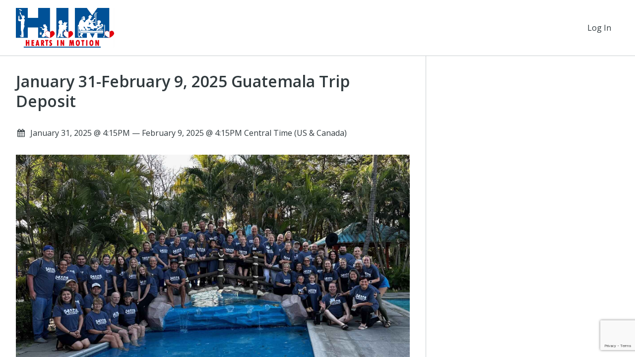

--- FILE ---
content_type: text/html; charset=utf-8
request_url: https://www.google.com/recaptcha/api2/anchor?ar=1&k=6LcF53kpAAAAAAg7LEccxmQ9IZ27NoW4R1FacMOr&co=aHR0cHM6Ly9oZWFydHNpbm1vdGlvbi5uZXR3b3JrZm9yZ29vZC5jb206NDQz&hl=en&v=N67nZn4AqZkNcbeMu4prBgzg&size=invisible&anchor-ms=20000&execute-ms=30000&cb=wa5igf8swcmk
body_size: 48798
content:
<!DOCTYPE HTML><html dir="ltr" lang="en"><head><meta http-equiv="Content-Type" content="text/html; charset=UTF-8">
<meta http-equiv="X-UA-Compatible" content="IE=edge">
<title>reCAPTCHA</title>
<style type="text/css">
/* cyrillic-ext */
@font-face {
  font-family: 'Roboto';
  font-style: normal;
  font-weight: 400;
  font-stretch: 100%;
  src: url(//fonts.gstatic.com/s/roboto/v48/KFO7CnqEu92Fr1ME7kSn66aGLdTylUAMa3GUBHMdazTgWw.woff2) format('woff2');
  unicode-range: U+0460-052F, U+1C80-1C8A, U+20B4, U+2DE0-2DFF, U+A640-A69F, U+FE2E-FE2F;
}
/* cyrillic */
@font-face {
  font-family: 'Roboto';
  font-style: normal;
  font-weight: 400;
  font-stretch: 100%;
  src: url(//fonts.gstatic.com/s/roboto/v48/KFO7CnqEu92Fr1ME7kSn66aGLdTylUAMa3iUBHMdazTgWw.woff2) format('woff2');
  unicode-range: U+0301, U+0400-045F, U+0490-0491, U+04B0-04B1, U+2116;
}
/* greek-ext */
@font-face {
  font-family: 'Roboto';
  font-style: normal;
  font-weight: 400;
  font-stretch: 100%;
  src: url(//fonts.gstatic.com/s/roboto/v48/KFO7CnqEu92Fr1ME7kSn66aGLdTylUAMa3CUBHMdazTgWw.woff2) format('woff2');
  unicode-range: U+1F00-1FFF;
}
/* greek */
@font-face {
  font-family: 'Roboto';
  font-style: normal;
  font-weight: 400;
  font-stretch: 100%;
  src: url(//fonts.gstatic.com/s/roboto/v48/KFO7CnqEu92Fr1ME7kSn66aGLdTylUAMa3-UBHMdazTgWw.woff2) format('woff2');
  unicode-range: U+0370-0377, U+037A-037F, U+0384-038A, U+038C, U+038E-03A1, U+03A3-03FF;
}
/* math */
@font-face {
  font-family: 'Roboto';
  font-style: normal;
  font-weight: 400;
  font-stretch: 100%;
  src: url(//fonts.gstatic.com/s/roboto/v48/KFO7CnqEu92Fr1ME7kSn66aGLdTylUAMawCUBHMdazTgWw.woff2) format('woff2');
  unicode-range: U+0302-0303, U+0305, U+0307-0308, U+0310, U+0312, U+0315, U+031A, U+0326-0327, U+032C, U+032F-0330, U+0332-0333, U+0338, U+033A, U+0346, U+034D, U+0391-03A1, U+03A3-03A9, U+03B1-03C9, U+03D1, U+03D5-03D6, U+03F0-03F1, U+03F4-03F5, U+2016-2017, U+2034-2038, U+203C, U+2040, U+2043, U+2047, U+2050, U+2057, U+205F, U+2070-2071, U+2074-208E, U+2090-209C, U+20D0-20DC, U+20E1, U+20E5-20EF, U+2100-2112, U+2114-2115, U+2117-2121, U+2123-214F, U+2190, U+2192, U+2194-21AE, U+21B0-21E5, U+21F1-21F2, U+21F4-2211, U+2213-2214, U+2216-22FF, U+2308-230B, U+2310, U+2319, U+231C-2321, U+2336-237A, U+237C, U+2395, U+239B-23B7, U+23D0, U+23DC-23E1, U+2474-2475, U+25AF, U+25B3, U+25B7, U+25BD, U+25C1, U+25CA, U+25CC, U+25FB, U+266D-266F, U+27C0-27FF, U+2900-2AFF, U+2B0E-2B11, U+2B30-2B4C, U+2BFE, U+3030, U+FF5B, U+FF5D, U+1D400-1D7FF, U+1EE00-1EEFF;
}
/* symbols */
@font-face {
  font-family: 'Roboto';
  font-style: normal;
  font-weight: 400;
  font-stretch: 100%;
  src: url(//fonts.gstatic.com/s/roboto/v48/KFO7CnqEu92Fr1ME7kSn66aGLdTylUAMaxKUBHMdazTgWw.woff2) format('woff2');
  unicode-range: U+0001-000C, U+000E-001F, U+007F-009F, U+20DD-20E0, U+20E2-20E4, U+2150-218F, U+2190, U+2192, U+2194-2199, U+21AF, U+21E6-21F0, U+21F3, U+2218-2219, U+2299, U+22C4-22C6, U+2300-243F, U+2440-244A, U+2460-24FF, U+25A0-27BF, U+2800-28FF, U+2921-2922, U+2981, U+29BF, U+29EB, U+2B00-2BFF, U+4DC0-4DFF, U+FFF9-FFFB, U+10140-1018E, U+10190-1019C, U+101A0, U+101D0-101FD, U+102E0-102FB, U+10E60-10E7E, U+1D2C0-1D2D3, U+1D2E0-1D37F, U+1F000-1F0FF, U+1F100-1F1AD, U+1F1E6-1F1FF, U+1F30D-1F30F, U+1F315, U+1F31C, U+1F31E, U+1F320-1F32C, U+1F336, U+1F378, U+1F37D, U+1F382, U+1F393-1F39F, U+1F3A7-1F3A8, U+1F3AC-1F3AF, U+1F3C2, U+1F3C4-1F3C6, U+1F3CA-1F3CE, U+1F3D4-1F3E0, U+1F3ED, U+1F3F1-1F3F3, U+1F3F5-1F3F7, U+1F408, U+1F415, U+1F41F, U+1F426, U+1F43F, U+1F441-1F442, U+1F444, U+1F446-1F449, U+1F44C-1F44E, U+1F453, U+1F46A, U+1F47D, U+1F4A3, U+1F4B0, U+1F4B3, U+1F4B9, U+1F4BB, U+1F4BF, U+1F4C8-1F4CB, U+1F4D6, U+1F4DA, U+1F4DF, U+1F4E3-1F4E6, U+1F4EA-1F4ED, U+1F4F7, U+1F4F9-1F4FB, U+1F4FD-1F4FE, U+1F503, U+1F507-1F50B, U+1F50D, U+1F512-1F513, U+1F53E-1F54A, U+1F54F-1F5FA, U+1F610, U+1F650-1F67F, U+1F687, U+1F68D, U+1F691, U+1F694, U+1F698, U+1F6AD, U+1F6B2, U+1F6B9-1F6BA, U+1F6BC, U+1F6C6-1F6CF, U+1F6D3-1F6D7, U+1F6E0-1F6EA, U+1F6F0-1F6F3, U+1F6F7-1F6FC, U+1F700-1F7FF, U+1F800-1F80B, U+1F810-1F847, U+1F850-1F859, U+1F860-1F887, U+1F890-1F8AD, U+1F8B0-1F8BB, U+1F8C0-1F8C1, U+1F900-1F90B, U+1F93B, U+1F946, U+1F984, U+1F996, U+1F9E9, U+1FA00-1FA6F, U+1FA70-1FA7C, U+1FA80-1FA89, U+1FA8F-1FAC6, U+1FACE-1FADC, U+1FADF-1FAE9, U+1FAF0-1FAF8, U+1FB00-1FBFF;
}
/* vietnamese */
@font-face {
  font-family: 'Roboto';
  font-style: normal;
  font-weight: 400;
  font-stretch: 100%;
  src: url(//fonts.gstatic.com/s/roboto/v48/KFO7CnqEu92Fr1ME7kSn66aGLdTylUAMa3OUBHMdazTgWw.woff2) format('woff2');
  unicode-range: U+0102-0103, U+0110-0111, U+0128-0129, U+0168-0169, U+01A0-01A1, U+01AF-01B0, U+0300-0301, U+0303-0304, U+0308-0309, U+0323, U+0329, U+1EA0-1EF9, U+20AB;
}
/* latin-ext */
@font-face {
  font-family: 'Roboto';
  font-style: normal;
  font-weight: 400;
  font-stretch: 100%;
  src: url(//fonts.gstatic.com/s/roboto/v48/KFO7CnqEu92Fr1ME7kSn66aGLdTylUAMa3KUBHMdazTgWw.woff2) format('woff2');
  unicode-range: U+0100-02BA, U+02BD-02C5, U+02C7-02CC, U+02CE-02D7, U+02DD-02FF, U+0304, U+0308, U+0329, U+1D00-1DBF, U+1E00-1E9F, U+1EF2-1EFF, U+2020, U+20A0-20AB, U+20AD-20C0, U+2113, U+2C60-2C7F, U+A720-A7FF;
}
/* latin */
@font-face {
  font-family: 'Roboto';
  font-style: normal;
  font-weight: 400;
  font-stretch: 100%;
  src: url(//fonts.gstatic.com/s/roboto/v48/KFO7CnqEu92Fr1ME7kSn66aGLdTylUAMa3yUBHMdazQ.woff2) format('woff2');
  unicode-range: U+0000-00FF, U+0131, U+0152-0153, U+02BB-02BC, U+02C6, U+02DA, U+02DC, U+0304, U+0308, U+0329, U+2000-206F, U+20AC, U+2122, U+2191, U+2193, U+2212, U+2215, U+FEFF, U+FFFD;
}
/* cyrillic-ext */
@font-face {
  font-family: 'Roboto';
  font-style: normal;
  font-weight: 500;
  font-stretch: 100%;
  src: url(//fonts.gstatic.com/s/roboto/v48/KFO7CnqEu92Fr1ME7kSn66aGLdTylUAMa3GUBHMdazTgWw.woff2) format('woff2');
  unicode-range: U+0460-052F, U+1C80-1C8A, U+20B4, U+2DE0-2DFF, U+A640-A69F, U+FE2E-FE2F;
}
/* cyrillic */
@font-face {
  font-family: 'Roboto';
  font-style: normal;
  font-weight: 500;
  font-stretch: 100%;
  src: url(//fonts.gstatic.com/s/roboto/v48/KFO7CnqEu92Fr1ME7kSn66aGLdTylUAMa3iUBHMdazTgWw.woff2) format('woff2');
  unicode-range: U+0301, U+0400-045F, U+0490-0491, U+04B0-04B1, U+2116;
}
/* greek-ext */
@font-face {
  font-family: 'Roboto';
  font-style: normal;
  font-weight: 500;
  font-stretch: 100%;
  src: url(//fonts.gstatic.com/s/roboto/v48/KFO7CnqEu92Fr1ME7kSn66aGLdTylUAMa3CUBHMdazTgWw.woff2) format('woff2');
  unicode-range: U+1F00-1FFF;
}
/* greek */
@font-face {
  font-family: 'Roboto';
  font-style: normal;
  font-weight: 500;
  font-stretch: 100%;
  src: url(//fonts.gstatic.com/s/roboto/v48/KFO7CnqEu92Fr1ME7kSn66aGLdTylUAMa3-UBHMdazTgWw.woff2) format('woff2');
  unicode-range: U+0370-0377, U+037A-037F, U+0384-038A, U+038C, U+038E-03A1, U+03A3-03FF;
}
/* math */
@font-face {
  font-family: 'Roboto';
  font-style: normal;
  font-weight: 500;
  font-stretch: 100%;
  src: url(//fonts.gstatic.com/s/roboto/v48/KFO7CnqEu92Fr1ME7kSn66aGLdTylUAMawCUBHMdazTgWw.woff2) format('woff2');
  unicode-range: U+0302-0303, U+0305, U+0307-0308, U+0310, U+0312, U+0315, U+031A, U+0326-0327, U+032C, U+032F-0330, U+0332-0333, U+0338, U+033A, U+0346, U+034D, U+0391-03A1, U+03A3-03A9, U+03B1-03C9, U+03D1, U+03D5-03D6, U+03F0-03F1, U+03F4-03F5, U+2016-2017, U+2034-2038, U+203C, U+2040, U+2043, U+2047, U+2050, U+2057, U+205F, U+2070-2071, U+2074-208E, U+2090-209C, U+20D0-20DC, U+20E1, U+20E5-20EF, U+2100-2112, U+2114-2115, U+2117-2121, U+2123-214F, U+2190, U+2192, U+2194-21AE, U+21B0-21E5, U+21F1-21F2, U+21F4-2211, U+2213-2214, U+2216-22FF, U+2308-230B, U+2310, U+2319, U+231C-2321, U+2336-237A, U+237C, U+2395, U+239B-23B7, U+23D0, U+23DC-23E1, U+2474-2475, U+25AF, U+25B3, U+25B7, U+25BD, U+25C1, U+25CA, U+25CC, U+25FB, U+266D-266F, U+27C0-27FF, U+2900-2AFF, U+2B0E-2B11, U+2B30-2B4C, U+2BFE, U+3030, U+FF5B, U+FF5D, U+1D400-1D7FF, U+1EE00-1EEFF;
}
/* symbols */
@font-face {
  font-family: 'Roboto';
  font-style: normal;
  font-weight: 500;
  font-stretch: 100%;
  src: url(//fonts.gstatic.com/s/roboto/v48/KFO7CnqEu92Fr1ME7kSn66aGLdTylUAMaxKUBHMdazTgWw.woff2) format('woff2');
  unicode-range: U+0001-000C, U+000E-001F, U+007F-009F, U+20DD-20E0, U+20E2-20E4, U+2150-218F, U+2190, U+2192, U+2194-2199, U+21AF, U+21E6-21F0, U+21F3, U+2218-2219, U+2299, U+22C4-22C6, U+2300-243F, U+2440-244A, U+2460-24FF, U+25A0-27BF, U+2800-28FF, U+2921-2922, U+2981, U+29BF, U+29EB, U+2B00-2BFF, U+4DC0-4DFF, U+FFF9-FFFB, U+10140-1018E, U+10190-1019C, U+101A0, U+101D0-101FD, U+102E0-102FB, U+10E60-10E7E, U+1D2C0-1D2D3, U+1D2E0-1D37F, U+1F000-1F0FF, U+1F100-1F1AD, U+1F1E6-1F1FF, U+1F30D-1F30F, U+1F315, U+1F31C, U+1F31E, U+1F320-1F32C, U+1F336, U+1F378, U+1F37D, U+1F382, U+1F393-1F39F, U+1F3A7-1F3A8, U+1F3AC-1F3AF, U+1F3C2, U+1F3C4-1F3C6, U+1F3CA-1F3CE, U+1F3D4-1F3E0, U+1F3ED, U+1F3F1-1F3F3, U+1F3F5-1F3F7, U+1F408, U+1F415, U+1F41F, U+1F426, U+1F43F, U+1F441-1F442, U+1F444, U+1F446-1F449, U+1F44C-1F44E, U+1F453, U+1F46A, U+1F47D, U+1F4A3, U+1F4B0, U+1F4B3, U+1F4B9, U+1F4BB, U+1F4BF, U+1F4C8-1F4CB, U+1F4D6, U+1F4DA, U+1F4DF, U+1F4E3-1F4E6, U+1F4EA-1F4ED, U+1F4F7, U+1F4F9-1F4FB, U+1F4FD-1F4FE, U+1F503, U+1F507-1F50B, U+1F50D, U+1F512-1F513, U+1F53E-1F54A, U+1F54F-1F5FA, U+1F610, U+1F650-1F67F, U+1F687, U+1F68D, U+1F691, U+1F694, U+1F698, U+1F6AD, U+1F6B2, U+1F6B9-1F6BA, U+1F6BC, U+1F6C6-1F6CF, U+1F6D3-1F6D7, U+1F6E0-1F6EA, U+1F6F0-1F6F3, U+1F6F7-1F6FC, U+1F700-1F7FF, U+1F800-1F80B, U+1F810-1F847, U+1F850-1F859, U+1F860-1F887, U+1F890-1F8AD, U+1F8B0-1F8BB, U+1F8C0-1F8C1, U+1F900-1F90B, U+1F93B, U+1F946, U+1F984, U+1F996, U+1F9E9, U+1FA00-1FA6F, U+1FA70-1FA7C, U+1FA80-1FA89, U+1FA8F-1FAC6, U+1FACE-1FADC, U+1FADF-1FAE9, U+1FAF0-1FAF8, U+1FB00-1FBFF;
}
/* vietnamese */
@font-face {
  font-family: 'Roboto';
  font-style: normal;
  font-weight: 500;
  font-stretch: 100%;
  src: url(//fonts.gstatic.com/s/roboto/v48/KFO7CnqEu92Fr1ME7kSn66aGLdTylUAMa3OUBHMdazTgWw.woff2) format('woff2');
  unicode-range: U+0102-0103, U+0110-0111, U+0128-0129, U+0168-0169, U+01A0-01A1, U+01AF-01B0, U+0300-0301, U+0303-0304, U+0308-0309, U+0323, U+0329, U+1EA0-1EF9, U+20AB;
}
/* latin-ext */
@font-face {
  font-family: 'Roboto';
  font-style: normal;
  font-weight: 500;
  font-stretch: 100%;
  src: url(//fonts.gstatic.com/s/roboto/v48/KFO7CnqEu92Fr1ME7kSn66aGLdTylUAMa3KUBHMdazTgWw.woff2) format('woff2');
  unicode-range: U+0100-02BA, U+02BD-02C5, U+02C7-02CC, U+02CE-02D7, U+02DD-02FF, U+0304, U+0308, U+0329, U+1D00-1DBF, U+1E00-1E9F, U+1EF2-1EFF, U+2020, U+20A0-20AB, U+20AD-20C0, U+2113, U+2C60-2C7F, U+A720-A7FF;
}
/* latin */
@font-face {
  font-family: 'Roboto';
  font-style: normal;
  font-weight: 500;
  font-stretch: 100%;
  src: url(//fonts.gstatic.com/s/roboto/v48/KFO7CnqEu92Fr1ME7kSn66aGLdTylUAMa3yUBHMdazQ.woff2) format('woff2');
  unicode-range: U+0000-00FF, U+0131, U+0152-0153, U+02BB-02BC, U+02C6, U+02DA, U+02DC, U+0304, U+0308, U+0329, U+2000-206F, U+20AC, U+2122, U+2191, U+2193, U+2212, U+2215, U+FEFF, U+FFFD;
}
/* cyrillic-ext */
@font-face {
  font-family: 'Roboto';
  font-style: normal;
  font-weight: 900;
  font-stretch: 100%;
  src: url(//fonts.gstatic.com/s/roboto/v48/KFO7CnqEu92Fr1ME7kSn66aGLdTylUAMa3GUBHMdazTgWw.woff2) format('woff2');
  unicode-range: U+0460-052F, U+1C80-1C8A, U+20B4, U+2DE0-2DFF, U+A640-A69F, U+FE2E-FE2F;
}
/* cyrillic */
@font-face {
  font-family: 'Roboto';
  font-style: normal;
  font-weight: 900;
  font-stretch: 100%;
  src: url(//fonts.gstatic.com/s/roboto/v48/KFO7CnqEu92Fr1ME7kSn66aGLdTylUAMa3iUBHMdazTgWw.woff2) format('woff2');
  unicode-range: U+0301, U+0400-045F, U+0490-0491, U+04B0-04B1, U+2116;
}
/* greek-ext */
@font-face {
  font-family: 'Roboto';
  font-style: normal;
  font-weight: 900;
  font-stretch: 100%;
  src: url(//fonts.gstatic.com/s/roboto/v48/KFO7CnqEu92Fr1ME7kSn66aGLdTylUAMa3CUBHMdazTgWw.woff2) format('woff2');
  unicode-range: U+1F00-1FFF;
}
/* greek */
@font-face {
  font-family: 'Roboto';
  font-style: normal;
  font-weight: 900;
  font-stretch: 100%;
  src: url(//fonts.gstatic.com/s/roboto/v48/KFO7CnqEu92Fr1ME7kSn66aGLdTylUAMa3-UBHMdazTgWw.woff2) format('woff2');
  unicode-range: U+0370-0377, U+037A-037F, U+0384-038A, U+038C, U+038E-03A1, U+03A3-03FF;
}
/* math */
@font-face {
  font-family: 'Roboto';
  font-style: normal;
  font-weight: 900;
  font-stretch: 100%;
  src: url(//fonts.gstatic.com/s/roboto/v48/KFO7CnqEu92Fr1ME7kSn66aGLdTylUAMawCUBHMdazTgWw.woff2) format('woff2');
  unicode-range: U+0302-0303, U+0305, U+0307-0308, U+0310, U+0312, U+0315, U+031A, U+0326-0327, U+032C, U+032F-0330, U+0332-0333, U+0338, U+033A, U+0346, U+034D, U+0391-03A1, U+03A3-03A9, U+03B1-03C9, U+03D1, U+03D5-03D6, U+03F0-03F1, U+03F4-03F5, U+2016-2017, U+2034-2038, U+203C, U+2040, U+2043, U+2047, U+2050, U+2057, U+205F, U+2070-2071, U+2074-208E, U+2090-209C, U+20D0-20DC, U+20E1, U+20E5-20EF, U+2100-2112, U+2114-2115, U+2117-2121, U+2123-214F, U+2190, U+2192, U+2194-21AE, U+21B0-21E5, U+21F1-21F2, U+21F4-2211, U+2213-2214, U+2216-22FF, U+2308-230B, U+2310, U+2319, U+231C-2321, U+2336-237A, U+237C, U+2395, U+239B-23B7, U+23D0, U+23DC-23E1, U+2474-2475, U+25AF, U+25B3, U+25B7, U+25BD, U+25C1, U+25CA, U+25CC, U+25FB, U+266D-266F, U+27C0-27FF, U+2900-2AFF, U+2B0E-2B11, U+2B30-2B4C, U+2BFE, U+3030, U+FF5B, U+FF5D, U+1D400-1D7FF, U+1EE00-1EEFF;
}
/* symbols */
@font-face {
  font-family: 'Roboto';
  font-style: normal;
  font-weight: 900;
  font-stretch: 100%;
  src: url(//fonts.gstatic.com/s/roboto/v48/KFO7CnqEu92Fr1ME7kSn66aGLdTylUAMaxKUBHMdazTgWw.woff2) format('woff2');
  unicode-range: U+0001-000C, U+000E-001F, U+007F-009F, U+20DD-20E0, U+20E2-20E4, U+2150-218F, U+2190, U+2192, U+2194-2199, U+21AF, U+21E6-21F0, U+21F3, U+2218-2219, U+2299, U+22C4-22C6, U+2300-243F, U+2440-244A, U+2460-24FF, U+25A0-27BF, U+2800-28FF, U+2921-2922, U+2981, U+29BF, U+29EB, U+2B00-2BFF, U+4DC0-4DFF, U+FFF9-FFFB, U+10140-1018E, U+10190-1019C, U+101A0, U+101D0-101FD, U+102E0-102FB, U+10E60-10E7E, U+1D2C0-1D2D3, U+1D2E0-1D37F, U+1F000-1F0FF, U+1F100-1F1AD, U+1F1E6-1F1FF, U+1F30D-1F30F, U+1F315, U+1F31C, U+1F31E, U+1F320-1F32C, U+1F336, U+1F378, U+1F37D, U+1F382, U+1F393-1F39F, U+1F3A7-1F3A8, U+1F3AC-1F3AF, U+1F3C2, U+1F3C4-1F3C6, U+1F3CA-1F3CE, U+1F3D4-1F3E0, U+1F3ED, U+1F3F1-1F3F3, U+1F3F5-1F3F7, U+1F408, U+1F415, U+1F41F, U+1F426, U+1F43F, U+1F441-1F442, U+1F444, U+1F446-1F449, U+1F44C-1F44E, U+1F453, U+1F46A, U+1F47D, U+1F4A3, U+1F4B0, U+1F4B3, U+1F4B9, U+1F4BB, U+1F4BF, U+1F4C8-1F4CB, U+1F4D6, U+1F4DA, U+1F4DF, U+1F4E3-1F4E6, U+1F4EA-1F4ED, U+1F4F7, U+1F4F9-1F4FB, U+1F4FD-1F4FE, U+1F503, U+1F507-1F50B, U+1F50D, U+1F512-1F513, U+1F53E-1F54A, U+1F54F-1F5FA, U+1F610, U+1F650-1F67F, U+1F687, U+1F68D, U+1F691, U+1F694, U+1F698, U+1F6AD, U+1F6B2, U+1F6B9-1F6BA, U+1F6BC, U+1F6C6-1F6CF, U+1F6D3-1F6D7, U+1F6E0-1F6EA, U+1F6F0-1F6F3, U+1F6F7-1F6FC, U+1F700-1F7FF, U+1F800-1F80B, U+1F810-1F847, U+1F850-1F859, U+1F860-1F887, U+1F890-1F8AD, U+1F8B0-1F8BB, U+1F8C0-1F8C1, U+1F900-1F90B, U+1F93B, U+1F946, U+1F984, U+1F996, U+1F9E9, U+1FA00-1FA6F, U+1FA70-1FA7C, U+1FA80-1FA89, U+1FA8F-1FAC6, U+1FACE-1FADC, U+1FADF-1FAE9, U+1FAF0-1FAF8, U+1FB00-1FBFF;
}
/* vietnamese */
@font-face {
  font-family: 'Roboto';
  font-style: normal;
  font-weight: 900;
  font-stretch: 100%;
  src: url(//fonts.gstatic.com/s/roboto/v48/KFO7CnqEu92Fr1ME7kSn66aGLdTylUAMa3OUBHMdazTgWw.woff2) format('woff2');
  unicode-range: U+0102-0103, U+0110-0111, U+0128-0129, U+0168-0169, U+01A0-01A1, U+01AF-01B0, U+0300-0301, U+0303-0304, U+0308-0309, U+0323, U+0329, U+1EA0-1EF9, U+20AB;
}
/* latin-ext */
@font-face {
  font-family: 'Roboto';
  font-style: normal;
  font-weight: 900;
  font-stretch: 100%;
  src: url(//fonts.gstatic.com/s/roboto/v48/KFO7CnqEu92Fr1ME7kSn66aGLdTylUAMa3KUBHMdazTgWw.woff2) format('woff2');
  unicode-range: U+0100-02BA, U+02BD-02C5, U+02C7-02CC, U+02CE-02D7, U+02DD-02FF, U+0304, U+0308, U+0329, U+1D00-1DBF, U+1E00-1E9F, U+1EF2-1EFF, U+2020, U+20A0-20AB, U+20AD-20C0, U+2113, U+2C60-2C7F, U+A720-A7FF;
}
/* latin */
@font-face {
  font-family: 'Roboto';
  font-style: normal;
  font-weight: 900;
  font-stretch: 100%;
  src: url(//fonts.gstatic.com/s/roboto/v48/KFO7CnqEu92Fr1ME7kSn66aGLdTylUAMa3yUBHMdazQ.woff2) format('woff2');
  unicode-range: U+0000-00FF, U+0131, U+0152-0153, U+02BB-02BC, U+02C6, U+02DA, U+02DC, U+0304, U+0308, U+0329, U+2000-206F, U+20AC, U+2122, U+2191, U+2193, U+2212, U+2215, U+FEFF, U+FFFD;
}

</style>
<link rel="stylesheet" type="text/css" href="https://www.gstatic.com/recaptcha/releases/N67nZn4AqZkNcbeMu4prBgzg/styles__ltr.css">
<script nonce="ZCcOruGvezM7LwPZQ1p8bA" type="text/javascript">window['__recaptcha_api'] = 'https://www.google.com/recaptcha/api2/';</script>
<script type="text/javascript" src="https://www.gstatic.com/recaptcha/releases/N67nZn4AqZkNcbeMu4prBgzg/recaptcha__en.js" nonce="ZCcOruGvezM7LwPZQ1p8bA">
      
    </script></head>
<body><div id="rc-anchor-alert" class="rc-anchor-alert"></div>
<input type="hidden" id="recaptcha-token" value="[base64]">
<script type="text/javascript" nonce="ZCcOruGvezM7LwPZQ1p8bA">
      recaptcha.anchor.Main.init("[\x22ainput\x22,[\x22bgdata\x22,\x22\x22,\[base64]/[base64]/[base64]/[base64]/[base64]/[base64]/[base64]/[base64]/[base64]/[base64]/[base64]/[base64]/[base64]/[base64]\x22,\[base64]\\u003d\x22,\x22w7bClSMIGSAjw6fCt0wbw6slw4QrwrDCmcOaw6rCnwx1w5QfKMKHIsO2bcKsfsKsdFPCkQJ3dh5cwpvCnsO3d8OTBhfDh8KQR8Omw6JNwonCs3nCssOdwoHCujfCjsKKwrLDtF7DiGbCrcO8w4DDj8KuPMOHGsK5w6htNMKjwrkUw6DCkcK8SMOBwrnDnE1/[base64]/IFM4wqzDlRPCk8KGw5k7wolhGnTCocOrbcOORCgkBsOSw5jCnl/DnkzCv8KOXcKpw6lsw4zCvig6w5McwqTDncORcTM3w41TTMKsNcO1PxJ4w7LDpsOScTJ4wr3Ci1Amw5dSCMKwwqcswrdAw4cVOMKuw4cFw7wVcCR4ZMOQwqg/wpbCnl0TZmfDoR1WwofDi8O1w6YLwqnCtlNma8OyRsK+b00mwoIVw43DhcOeNcO2woQuw7QYd8KDw6cZTTBmIMKKJ8KUw7DDpcOXEsOHTFrDkmpxOAkSUFBNwqvCocOJO8KSNcOSw5jDtzjCpFvCjg5CwqVxw6bDrlsdMShYTsO0XzF+w5rCtHfCr8Kjw4VEwo3Ci8K/w5/Ck8Kcw4ogwpnCpHJSw5nCjcKuw77CoMO6w6rDnyYHwo9Kw5TDhMOowqvDiU/[base64]/Dm33DmA7Dk8KAUcOYBkkaw4LCuMKDwpYgLkVowr7DhVPCtMO0cMKxwrlAewLDijLChjoUwqtkOT9ew4xSw6fDl8K1MGjCmHLCmMOrPzHCkyfDjsOPwpddwqPDm8OQJVrDu0UPOA/DqsOnw6jCscOJwqddfcOcScK4wq1EXRMcccO1wqwUw4IOHU8CKB87WMOIw7U2czM8VifChMK4CcOswqfDv2/DhcOmZRTCvTTCvixnTMOEw4k2w57CncK1wrlxw4V/w48GEnkndzg4BGHChsKOdsK9cwUDJcOkwoguR8OdwqlFN8KyD2YVwqBgM8OrwrHDucOvXBlTwoVmw67CmkjCn8KmwoZWCQjCjsKLwr3CgAVSCcKrw7/DjkfDg8Krw5Ykw7MJMlnCqsKQw6rDg1XCtMK6U8O9PAdvwpjDsicUbj8Bwopsw6bCv8OiwrHDi8Ocwp/DhUbCtcOyw7Aww5INwp5yJcOuw6HClU3CjTnCpisSKMKVD8KGHGghw4AfXMOXwooCwp1zT8OEw7Ulw5FubMOWwrNQKMOKPcOIw7oewp4yG8OLwptnfQ14VElDw74JEyLCtXlzwp/DjH3CicKkcBvCmcKbwo7DpMOvwoMKwohAHQoKIh0mCsOOw5kXfQckwot+QMKwwr7DvMOyQjLDr8KPw5cYLh/[base64]/[base64]/[base64]/Do3/CjRrCi8Klw4Z2RGoZalvCj3jCnCjCh8KcwqjDvMOkK8Omb8ONwpY/OMKMwpRVw6cmwoZIwps5LsObw6PDlSfCq8KGdTQeK8KEwoPDvRRKwoFMFsKJOsOHVSvCk1BLN1fDsBNJw7A2Q8KzNcK1w67DnEnCuxXCp8K9KMOVwobCg03CkFHCoFPCrxREBMKSw7zCmTcmw6Jaw6LDnAQCEy1pERMAw5/CoSjDucKETADCuMKdQEZ8w6F/[base64]/w79xQcOJejtyFSo7MUsrwoDCjxEmwrHCqGzDi8KhwooAw7LDqGg/NlrDg2swSn3Cgixuw7Q8BD3DpcKNwrvCqjlRw6tkw6XDgsKAwp7CoVrCrcOJwr83wr3CoMOrdcKfLzEUw6sZIMKVRcK7QXFAUcK2wr/[base64]/CqMK6b8OUwqFrT8KPw4lUO8Ogw75VFhHCvkfCgwbCt8KIScOdw7/Dn3ZWw5QLw48awolMw61uw7FKwpBQwrrCiyTCrDfDhzvDn1kFwrBdf8OtwrlmFGVLE3VfwpFZwpBCwqnCgVcdZ8O+bMOpbcOJw4rDiiRwL8OxwqnCksKiw4/Ci8Kfw7jDlVwDwr0REgrCl8KuwqhpNsKzeUVXwq1jTcOSwpXChEcWwr/Cr0nDk8Oaw5E1GDTDisKVw7s6YhnDnMOLIsOkH8Opw5Esw5Q/[base64]/CmsOyOnoDM8Oww4w4wpTCqcO1EMOew5JowoYrYhZDw78OwqNpdh8dw7cKwpTDgsObwqDChMOLMmrDnEHDr8OSw5sKwqt1wr1Ow4sVw5ckwr7Ct8OjPsORQ8OaLWsnw4jCn8K/[base64]/wp99wrjCg8KQYR/CjldTSMK8wqzChCzCt35ZQWDDhMOkQDvCkGHCkMOqNyggSWXDkDTCrMK4bjjDt2fDqcOTcMO1w5AawrLDq8OYwo46w5jDgxdlwobCgRTCpjjDoMORw6cqdinCu8K0w7bCglHDjsKvDMOBwr1OO8OgP1fCu8KGwrzDvUTCmWplwp1/PlwQRUUvwqQgwqnCuD5fFcK1wolfdcKcwrLCqsOlwpDCridowop3w6sSw6oxFmXDknZMB8O0w4/CmxHDk0ZTDm/Ci8OBOMO4w5jDnU7CplhMw6IvwrDCtBrDtg3DgcOuHsOkwrcsIFzCoMK2GcKYMsKLX8OaYcOFEcK8w5PDunJew7Z7ImUkwr5RwrM4MFB5NMKFG8K1w5TDvMK9cQnCiAoUIxDDvkvCu3LCg8OZPsKtdm/DpSx7VsKKwpHDhcK/[base64]/[base64]/Ck0vCq8KNVyF4ecOeHMK1w5ZyD8Kawoo1VFc8w68lwpwkw4TCuw3DvMKfL0onwoVCw60PwoAUwrlYPcKiTMKhVsKBwq8hw5M/[base64]/cFTDq8OZOMOzLidoGcOhwo/DsMOuw6TCrnjDlMOEEsKJwrrDicK2esOePsKow65bAF0Dwp/CikDDuMOeQ2DCjlLDqmBuw4/[base64]/w4vDlsOdOMOiw6HDqmfCgjo5w4Ehw4VINsOnw5TClsOUE2hnOCHCni1sw6/CocKtwrxkNGDCl19/woBVHcOwwrrCq2wfw5VvW8OKw4wzwpkkZH1MwokjMhkeFjjCtMO3w5IVw4rCjVdsOsK3RcKswrlNICHCumUnwqF3RsOwwrBfR3LDkMOuw4I7TX1owq7CjGhuEUoGwrk7DsKnTsKMM31BdsOBJyTCnWDCojosDw9dCMOPw73CrFJew6ckIWwpwqImfXHCp0/Cs8KebEN8VsOKJcOjwqw6wrTCm8KSZ3JBw7/Cn1grwq1eIMOHLU9jVi15RsK2wprCg8OKwovCmsO8wpRQwppaFC3DusKdYFTCkTdJwp5rbsKwwq3CosKLw7rDoMOow40hw4ohwqrCm8KlDMO/[base64]/DpE4/GsKDasKqWsOCw4cIbDjCjGhXH2J+wp/CiMKzw4JsT8KOcgBHOyU9b8ODVDUzP8OvC8OdPEI3QcKbw5/CqMO0wqHClcKpLwvDssKPwp3CgSw3wrBdworDoEPDk17Dm8O7wpbCgwNeADN/w4gJEyzCvyrCh3VDemFFVMOpQsKpwrHDoT4gDEzCq8Kiwp7CmQrDlMK/wp/[base64]/[base64]/wpHCuhA9acOsYMKQUw9wcBrDqBjCpMK9wrvDiW5YwonDh8OvIcKZG8KVQ8KZwrvCkD7Dp8O0w4Jjw6dlwpPDtAfCkTw6M8OMw6XCs8KiwoUKTMOLwo3Cm8OLBx3DiQvDlX7CglpQfBTDncOBwr8IOnDDgAhuCl5+w5Nxw6vDtDN5McK+w7l6fcOhRBYAwqB/[base64]/Dp8O6bSXCrHc2OG4Bw5FOw7bCq8OSeBJ4w4AdZ014f1IIOjzDoMKiwqrCqknCtFMOa0pkwrTDrmjDgQXCrsKiIXvDg8K1eQfCgcOHa2geUhNMWCl6MkjDlwt7wolAwqEnGMODX8K/woDCrDN2NMOKd3rCv8K9w5DCm8O7wpDDhMO8w5LDsjPDoMKAMcKRwoZXw5nCnU/Ci0LDuXIHw5gPYcO8DkzDrsKEw4prBMKONkLCjg87w5/DicKeTcKjwqBfGcOowpgDfMKEw4ETDMKhF8OmbmJDwqDDugbDjcO/MsKxwpPCh8O4wqFJw4nDrzTCuMOAw5LClH7Dt8KmwotHw5jDlB51w4lSI0LDksK2wqLChS0+ccOaf8O0NCZlfGfDocK4wr/DncKYwqgIwoTDucOzEyAywq/Cn1zCrsK4wrEePcKowobDoMKme1nDmcKmbC/Cozcjw7rDoAULwpxswrIHwo8qw6jDvsKWH8KRw7IIdx8/WMOAwpxMwoEjWjtGPC3DgkrDtWR6w5jDiTdpCSIww5JBw7PDgsOlM8KJw67CtcKoDsOkNsOmwqInw7HCgWhdwoFdwpFMEMOQw6vCs8OkbXnCsMOzwppDGsOSwqfDjMKxOcOAwrZLRS7DgWkaw5PDixzDq8O/fMOiHBB1w4PCvScxwoNpTcOqHkHDtsO2w7EBw5DDscKwTsKgwqw4KcOCesKqw6JMw7BQw6/DssOpwq8awrfDtMKPw7LCnsKYA8KxwrdRC2gRbcO4RyTCq1jCpSLDgcK4UHgUwo9Ow502w7XCqwpPw6DCusK9w7ckGcOmwoHDqDMDwqFSQGjCtWAdw7xIBR5QfHXDoSFDY0VPw6pww6tOw5/[base64]/DtHXDgcOsw5bClWdTw7nCp0jDkcOTw71ad8KVFMOww6DCuGdaEMKWw6M5K8KCw6xmwrhIJmBNwqbCv8OQwrA4UMOYw7rCuilGGcOvw6UxI8Kxwr9VAMKlwpjClDTCusOKSsOyMl/DqB0Yw57CuWnDnk8Aw51BbyFtSzp8wpxqbBp8w4jDrlB3GcO0HMOlTwAMED7DscOvwoYTwp/Dp3g6worCgBNfEMK4c8KlV3jCtkjDh8KfA8Knwq3DusOEJ8KqVcK9G0A9w74swrjCjBd+d8Ojw7ATwoPCncKxMC7DlMOSwpp/JSbCrC9NwojChVLDkMKmAcO6dsOhdcOABSTDjE8nMsK2asOEwpbDhVMqOcOtw681EArChMKGwoPDt8OuS391wr3Dt0rDoERgw60mw5Uaw6vDmBJpw5gAw6gQw4rCrsOQw4hbIyFsIlUmGirCvUHDrcO/wqZFwodAE8OXw4pEYAQFw5kcw7XCgsO1w55xQ2TDm8OoUsODYcKxwr3DmsO3PBjDmxlxZ8KdYMO7w5HCrFcedj4VHMOGB8KVBcKfw5tNwqPCiMK8cSzChsKCwpZOwpY2wqrCikAzw64RfVoTw5/[base64]/[base64]/wpjDtyjDsnJSS8KSw5t0wpnCosKaw5vCnkXDr8Kgw6d3ah/Ch8KDw5TCh0/Ck8OcwpPDnjnCrMK6YsK4W3UpXXfDghnCmcK3XsKtH8KyS2FqfyZNw6MOw6XDtsK5D8OzUMOdwr1cAhJXwrABDT/DqkpCVEHDtSLCisK6wrPDk8OXw6NJEnTDm8Kuw5XDjWgZwoQzDcKYw6LDnRnCinwQN8OEw6EAPEUaBMO2LsKTJT7DgVPDmhs9wo7DmH54w5DDlAB3w7vDszg/fTQcIFnCrMK1IhBfcMKnYigOwpBwAS8kWnEiDGcaw7bDhcKtw4DDi1rDhyhVwqUDw7rCrXLCv8Olw4BtJyYZesOLw43DpQlyw6PDpMObal3DtcORJ8KkwpEVwpXCu2wvXRUXeGHCl3InKcO5wpJ6w6BMwrI1wo/DqcOzwptFfFxJBsKkw4gSesKAYcOpNjTDgFkuw6/Ck3rDvsKVVzLDt8OJwprDtXgFwp/DmsKWc8Obw77Cp2Agd1bDpcKowrnCu8KWNHQKfwomTsKqwrjCqcKuw5HCnUjDmSDDisKCwpjDqFZscsKOTsOQVXsNfsOAwqAAwrwUaXfDucOlQz9VdcKZwr/CnBA7w7dwEUI8QxLCl2LCicKtw5bDgsOCJSPCnMKHw7fDgsK7EigeL0bCvcOub1jDsygQwrdFw6tfEFfDgcOAw5hJEm5gWsO9w59JCMOqw4V5K1l4BA7DvmkpVcOHwoBNwqnDsFLCiMOTwoFnZsK6Q2VsIXIawrzDrsO/VcKxw67DqhJ9cEPCqUM7wpdmw5HCimJAVUo3woDCrgAxe2ZkBMOzBsOiw5w1w5bChyPDsHtpw5DDhy0awpHChgMRA8O8wpdnw6PDrsOmw7nCqsK3FcO6w7/[base64]/Ch3IAPMKhaWnDmCvCmcKsPF7ChMKKLcOJcwBAAsOSLcOJPkHDmSpDwosYwqQYaMObw6PCpMKbwoXCh8OPw6Mhwq5ow7vCum7Cj8OjwpfCihHClMOtwpAve8KMSjnDlMOzU8K5dcKRw7fCpGvCq8OhccKIXRt2w5TDi8OFw7IQRMONw6nCu0DCi8KRA8Kbw7JKw5/CksKEwqzCtycww5oGw63CpMK5JsK0wqHCuMKOFcKHBR98w6UawpFZwqTCiD3Cr8Oldgs9w4DDvMKJZgguw4jCisOFw54JwpzDmcKFw5nDnHR9VFbClFYRwrfDgMOPDDPCtsOgUMKzGcOdwr/[base64]/DhRXDkMKDwoxyAsKnwovDhcO6fQAZNsK5w7nDrCQNe3E3wo/DosKdwpAOYznCosKSw7jDpsK2wo7CuBouw45Lw7/DtSnDtMOeQn8VJG8dw6ZFe8KSwot/[base64]/DpMKsw4vCmnvDm0hPGsKBaUJLQ2LDp24RwobCtg/[base64]/CqMOvwqHCs23DmCxIXwDDusOdfMOfwrxPe8KZw5vDjsK4E8K2eMOSwrMrw4BhwqNDwrfCjEzChkkMRcKOw5haw7kZMlJ4woMmwqPCvMKhw6nDuGxlecOfwpnCjmxQwpTDosKsdcKLTGLDujDDnD7Ci8KMUUbDn8OTd8OAwpxoUhY6Vz/DoMOjamHDj2MWfzAaD1PCrGPDk8KFH8OxBMKJT1/DljfCjTfDgH5twp9waMOmR8OTwrLCvm86Y2/CrMKqLHZowqxbw78Gwq8CR2gIwok4F3PCgS7CoWENwp7CpcKhwplJw7HDgMORSE1pdsKxd8OawqFARcOqw5EFDWcdwrHCtSAyG8OBBMKHZcOBwoUsIMKow67Cpg00NyU4RsOXCsK3w78uPRTDvQ0/csODwoTDiFvDtmR/wprDjQnCksKcwrTDhxA9WHNVEsOTwoAdCMKSwo3DtcKqwqnDkxM/w55OcVx4J8Omw73CjlwFVsKFwqfCoH5kMGHCiW8tSsO/F8K5RwXDn8OFbMK8wok1wpvDkADDjA1bYDRzK17DlcO+Tm3Di8KeX8KKL04YLsKjw6wyW8K+wrMbw6bCmi7DmsKXYW3Dgz7DmwnCosKww79vPMKrwo/DnMKHaMO8w7zCiMOIwrN5w5LDoMKxDGovw6jDqyA6Yl7CrMO9F8OBKC8MSMKnLcKcbQMow5UAQmHCvSPCqAzCqcKeQMOcAsK+w6pdXGBCw7BfL8OOcjAlVG3CisOow7R3TWpOw7hKwrDDhybDo8O/w53Cpmk9Lkh7c3Abw6ZAwp97w7UlMcOQB8OIU8KXf28adwPCgGdeUMK6Xx4AwobCqS1Cw7XDkgzCk2bDgcKOwpfCgMOPasONY8KhL0TDrG7Ci8OPw4XDvcKHEyfCi8OzSMKwwqbDrzjDqMK/SsKyEEhRXTQ6L8KpwrTCrl/[base64]/[base64]/b8K/[base64]/DvUgjw4zDrCsnwo0Bw4vCnl8Cw4UkUsKHL8KgwqbDrhEsw73CmMOFXMO0wrUjw7ofwqPCrngWOVvDpGrCjsKUwrvDkwPDpGpqeg49H8KSwqExwrPCocKpw6jDj1/[base64]/DpMK1eTAxbjvDoTfDhsK8RUgtc8O1ecOlw6/[base64]/[base64]/Ds8K0wowicw3Ct8KqbkRCwociXsOAw78fw67CiwTCiAvDmjjDp8OuMMKhw6XDsTjDvMKkwp7DrXBVGcKYLMKjw6TDoW7DtsK9fsKmw5rCjsK9PVVFwrDCvHrDsw3Dv2t4bcOwdG91YcK0w5nDusK5ZELChljDlSTCmMK1w7dywqQvc8OEw7/Dk8OQw64AwoZCK8OwBWpNwqgrf2bDgsORUsO+wobCsWEPLxXDtAzDsMK+w57CpcOtwq/Dl3QQw7zDqBnCusOEwrRPwpXDsC8XdsKnKsKaw5/CjsOZPjXDr2F4w6DCm8Oww7R+w4bDrCrDl8KyVXQ5AildbzUEBMKjw4rDqgJNM8Okw6MILMKif3DCn8OOwqTCusOrwq0bBXwPUikhVEtzSsK6woETVV/DlsO9VMOJwrkMYg/CjjrCjlzClcK3wr/DmF8/[base64]/CpMOAwqlJNX7DgFo+PVoCAcObD2NHXlTDs8OGRiQpa19Nw4fCicKqwofCjsOJUVEyJsKgwrwhw4Ebw7nCkcKAIwvDtz1HWMKHeBLClsKgDhvDuMOPCsKzw6Vewr7DlQzCmH/[base64]/[base64]/DrkvCqsKnK3E0L8KVEcORwrB9bFXDllvClyEqwqk+E1nDocO0w4fDuCrDrcKJecKkw7B+HytUaTHDjDgBwonDnsOSWCDCusKDb1VSF8KDw4zDssK9wqzCnxzCqMKdCwrCt8O/[base64]/[base64]/[base64]/CnMOcw5lnZMKNBXTCsB3CjSzCgsKdSDtSf8Kgw73CsgnDpsKgw7HDmmNGX2DCk8OKw7LClcOpw4TCnx9ewo/DqsOywq8Rw4Iow4A4GHInwoDDrMKjAxzCkcO7QC/[base64]/CssOTQsKzJsKJQMKzFsOywp3DgGjDsW7DvW4xFsKkecOMBsOfw5B4Bz5uwrBxTCNrBcOyOW0DFMOVW2sNwq3Dnh8mEi9gCMKmwoVBQFHCmsOLLcKHwpPCqU9VWcOtw61ke8OrFQhnwoBnRA/[base64]/[base64]/KAkvwrLCisKIfR7ClH1xw6vCuVZgTcKtecOsw7hWwq55eBQYwqvCnTPCiMK9NW0EUjAsBmfChMOJVQDDmxPCm2MbRMO8w7vCvMKvCjR8wqo3wo/ClTIjUW/CtzE5w4V6wq44TRI0GcORwrrChcKhwp1iwqfDisKPKyvCoMOiwpVdw4vCukfCvMOsAzPCnMK3wqZww7shwpXCs8KrwrAgw7TClmHDq8O2w41BBh/CuMK5bXbDjnBobk/CmMONNMO4bsOkw4xnJsKgw5pQZ0lkKQLDsA4kPCpHw6BQdwwIdCN0C2A5woYrw59Tw59swrDCsmg6w6YFw4VLbcO3woEvLMKRHMOCw7BTwrBIW2wQwq1mIcOXw7dkw6XChW1sw4ZCfsKaRGlvwq7CuMOTacO7wqFVNQgPTcObaV/[base64]/Dqj47HE8Jw7MAwpd2P1psQ8Kdw4XChcK7wqzCrxbDrTpqAsOoccOydMOUw4LDm8OWfSTCoGURHWjCocOgG8KtfHg1K8OBX2DCj8OGAsKwwqDCqsORNcKHw7XDoU/DpBPCmx7CjMOSw4/[base64]/Dn8KEF8KsGFcCwprCm8O6RsO9ehbDvsOcw78hA8Kfw5NiwoQBUD9hH8O8CErCgR3CvsOjL8OaBAnCl8OTwoJiwqgzwoTDq8Oiwr7DunoIwpVxwpp5fMOwDcOkZGkMA8Kow43CuwpJeETDvcOiXhxdHMOHTDUbw6gEU1vCgMKCBcKGBi/DjEvDrg0FHMKLwoRdTCMxF2TDssOfTHnCvsOGwphgesKnw5PDvMKORcOwXMOMwpLCosOFw43Dnh4xwqbCpMKTQsOgUsOsYcOyf0vCmUPDlMOgL8OBAhwLwq1hwpLChRXDm1cnW8K+UkbDnFoRw7lvKELDgA/Ck3nCt2DDqMOmw7zDqsOpwq7CmH/[base64]/DjcOUwrEfZ1bCpU3CkMOEVmDDpMKNw5TDkWXDmErCn8O4wqZDIMOXeMKvw4XCmxLDgAdHwqnDsMK5dMOZw6bDlcOOw7xdOsO9w5PDvsOJDMKjwplXWsKNcwbCkMKiw6bCswI2w4vDhsKcYHrDkXrDhMKVw51mw6YoN8KCwpR/J8KuIg7Dm8KSAh/[base64]/DpsKaw5MeCW8OUMOMw53Dj8KRH8OZw6p/[base64]/NcK3MmXCrMKMfcKHwrrDm8OQcMKHw4nCh8KwwqVFw4ZRDsO4w4p9wpUiQUBeNi1DL8KDPx7DosKkKsK+YcKAwrIQwrJxFzIXR8KLwr/DoyIHBcK9w7XCtMOgwq7DhT4rwqbCnFNWwq81w4Z9w4XDocOzwqguesKsHXMSTADCuCBqwpN7J0dsw4XCkcKMwo7CjXMiw7HDvMOLLT/CmMO7w77DhsOewqrCsVTDmcKXUMOPTcK6wo7CisKIw6fCk8K1w6rCj8KWwoZaYwwXw57DvW7Clg5PRMKdesK5wrrCl8ONw4o2wrzDh8KCw5gmeitUFw1Twr8Sw4vDmMOCe8K7HAjDjMKIwpnDm8KbOcO4X8KcN8KtYMO/YTXDuRrChx3DinXCusO+NQ7Dql3DjcK9w6MHwr7DtQNdwoHDrsOlZ8KlJHVKThcLw5Z/a8KhwqDDjCtdIcOUwpZpw7V/[base64]/Du8KzI8OaeyoEw7TCg8Oiw7IRLcKrwrE8w5PDiCF9GMO/UDfDqMONTQjDkEfCukfCh8KdwqPCqcKvLCDCjcOTB1QYw5EMVjp/w689FlXCiRPCtz48NMOVecKmw6/DnBnCrcO4w5fDlnLCtnLCtnbDo8K3w7BEw7gWH24VJcOFwrPCgnbDvMKJwqbCgQB8J1B1bzLDrF12w7vCrXdOwrU3MVbCp8Orw7/[base64]/DhMKQJgkNAjXCmsKtwpcdbH3ChcOrdV/CpDfDgMK1AMK8OMO0XMOHw6tvwqbDvWDCvyTDtwcnw43Cp8K6dSxNw4d8SsOOSsOqw55XGcOgH29WZkt6wokINwHCjSbCmMOHblHDi8OHwoTDmsKuKyQEwoTClsONwpfCkWjCqAgSbm0xIMKgWsOJJ8OiIcKqwp4Sw7/[base64]/ClMOUwpxzwpFWWGDDmsOmNDxNw4jCnQ3CrHjDpk0tPQxVwpPDlkc/IUTDsFDDksOiey9aw4paEiwceMKDQcOAOFzDvVXDlcOrwqgLwodHUBpEwrsZwrnDp17CkW0YQMOBDSBiwoYKUcOabMO7w4/Dqy5mwpcSw6LCr2jDj2TDsMO4amnCkirDskRRw4sjfQ3CkcKNwo4WJcKWw7XDmE/Dq0vDnRgsAMOtUcK+UcOzKX0lDStmwoUGwqrDtzR8E8OywovDjsKhw4c1fsOpbcKRw58Rw58PM8KHwrvDmCXDqSfCicOFahPDqcKAE8Klwp/Dsm0aOSHDtS7CmcKXw7JjfMO7PcKxwq9Dw6l9TlbChMOQPsKfLC9Ew5jDgk1iw5xQXGrCpTN6w4JewqV8w4UhUz7CjgbDssOsw57CmMKHw7nDqmTDm8OqwrVPwo9Pw7EHQ8KjT8Kfa8K1TAPCgcKUw6DDhALCt8O5wocJw4/CtFLDo8KMwr7DkcOvwpnClsOKccKRDMO9dEImwrZXw5pTC3bDllTCpDnCicOfw7Y8fcOYc2gwwqU6HcOYQz8Fw5/CnMKDw6nCmMKKw7wNQcOXwpLDjADDrsOeX8O2FGnCvsOXLiXCmsKZw4F4wp7CkcO3wrI2K3rCu8OaSBkQw7LCkUhgw4PDk1pxLXcCw61uwrRGSMKkAF/[base64]/CgC/DkjB6esKcwpvClMKAw6/CvS87wr3DicOjcAHCt8O/[base64]/wqDDm8O9wrNOemI4LRwYZngMY8OGwqrCnA/Dgl0bwrh9w6rDpMK/w6c7w5jCgcKMeyBLw4QpRcKcXD7DmsOFGsK7Sxhgw5HDlSHDn8KmHEgVGcOWwoPClCsKwp3Cp8Oaw611wrvCohZXT8KAR8OHGk/ClMKmQw5xwqkadMO/IRjDoWtlw6ANwrprw5dBGgPCq2vDk3DDqRfDv2rDmMO+HiZ0KiA/wqHDgzg1w6TCu8Oow70SwqbDr8Ohf0wmw61uw6YPfsKPAUvCikbCq8KwZE5/Ik3Dk8KycSPCr3NHw4Epw4YqKBc5A2TCusO5eXrCtsKZcMKGc8K/wopeccKcf1wEw4PDgXLDjAhEw59MexpMw6VewonDo03DtD45D1JEw7rDvcK9w5IhwplmAMKowqUtwrjClMOxw6nDujDDhcKCw4bCo1YqFizCvcOAw5tNbsOvwqZjwrDCpCoBwrZjSQg6LsOhwp59wrXClMKVw79xd8K8B8OUeMKqPnlSw44Nw4fCo8Olw6/Dq27CgkwiRGc2woDCvQMZw617IsKCwohedMOTDzVxSnlyd8KQwqXDkyElYsK5wrx/AMO2K8KQwpLDv1Qqw53ClsKgwpBiw70IQMOvwrTCrAvDh8K1wpbDlcO2fsKtSG3DoTLCmyPDp8KuwrPCisKmw6ZmwqBtw7LDhGjClMO3wqjCmXbDncK/A2oswoMJw653UcK7wpYMYMKIw4TDmjHDtFvDgDArw6NWwpTCpzbDusKLV8O2wobCisOMw4kwKxbDrgpGwqdaw4BFwqJEw4l2PcK5JkPCgMOBw4bCqsKUS2dRwptqSClow4jDoH7Ch1U1RcOwAVHDvHnDr8KLwo3Duy4hw47CrcKjw7AwJcKZwq/Dmx7DqADDhjgQwpLDvWHDs1QIGcOtMMOowp7DlSHCnTDDqcKwwokdwqlpXsO2w7gQw5oJRMKuw7tTDsOHCW1NMMKlMcO1eV1Yw7VMw6XDvsOCwr04wpHCgjHDgzhgV0jChSXDlsKVw6tcwqHCjwvCqGthw4HCncKCwrPChAxLw5HDvXTDj8KVesKEw4/CmcKFw7DDjmIOwqJow47CoMOcQ8ObwoPCtxIiEBVzSMOpwqRNRwkhwodfTMK4w67CpMOFCgvDl8OZQsK/dcKhNEUGwp/Cr8KxVHbCvcKNM2LCj8K8fsKxwqsjYQvCucKdwpTDtcOweMKyw706w7R7Jic6Nxppw7nCucOEB3seH8Kww5/DhcO0wqxbwq/DhHJVYsKOwo1pAyDCksKKwqbDnUvDlVrDi8KOw4IMV0JWwpYrwrbDv8Olw6dxwpXDpxgXwqrDnMO4dVFXwoNJw6hew6ICwrtyM8O/w745UH4jRmrCjxBHBmN9w43DkEFJVWLDjQ7CuMKuEsOpEl3ClWQsL8K5w6LDsioQw7XCvBfCnMOUD8KFY3YPScKowo9IwqELcsKrW8OkMzvCrMODS20LwqjCmGZJC8OWw6zCnsO/w6XDhsKRw5lSw7UDwqYLw49Qw67DrXJiwo5sNArCm8OOb8OqwrVcw5LDqh5Tw7Vnw4HDj1jCtxjCuMKAwol4HMO5JMK/BhDDrsK2bMK0w7Uww6nDqBd8wrVaIEnDqU9yw6AWYz0YQBjCqMKxwpDCusOWJS8EwrnCpFYuUcOKHRcGw6RNworCnGrCux/[base64]/QsOVwrbClFXCgsKMExTClkFHwqQjwpVaw5hQa8OwXHw/[base64]/wrrCuydKbWbDjRPCgR3ClMO1wrnCksKJS0HDojnDpsO+XR1pw53CvFt/wothFcK8YMKzGRokwpBhY8KYCEkSwrc9wrDDpsKoGcODIwnCohHCrlDDo2HDgMONw6zDksO+wrxgAMO8Li54Q1ENQRTCk0XCpxLClkTDjUMHA8KgJ8KcwqnCjivDrWfDgsKgSgXDgMKwLcOYwozDn8K+T8O8EMKow5hHPEcyw5DCjnfCqcOlw4PCny7Ci3/DiC51w57CtcOswq0mdMKXw6/[base64]/BlUlIMOIHQwIwqh9wopqAcOwwoPCvkwowox9JF7DqGLDvcO2w7wwFMOfYcOSwosWRg/DocKOwoDDtsKnw67CvcOuIT/CtMKcGMKrw4ocSVhGP1DCgsKLwrfDh8KEwprCkQh/[base64]/[base64]/CicKgO8OXKBZzw7nCvUzCgWxAwqJaw7HCmMOeagp2JEtQbcObfsKHVsKaw5/Cp8OQwo4Xwp8AVmzCosO4IGw2wrjDq8KFTA12GcOlDC/[base64]/Y13DvcOBHxLDu8O+EHvCnMOlHU/[base64]/[base64]/Dgm3DsMOvSMO9w5o8w4spw6LCvMOrw4B2Gh3CqApYUikfwq/DucKEC8OLwrLCjyRxwoFVGx/DtMOnQ8OoH8O5YsKBw5XCgmFJw4bCmcKvwqxjw5TCumHDhsKLdMOfw75Rw6vCphTCtBl3HCHDgcK5woNtE1rCqHXClsK/cl3CqT0aOGvDuD/DtcOXw5AbZysBIMOGw5jCsUl7wrXDmsO1w7RHwqV2w59Xwq4WBMOawq3CkMOvw7wJOQlpSsKzdWbDksK3DcK2wqRuw48Ww6VfSU09wo7CrMOLw5zDklQywoRNwph1w4U9wp3Crx/CvQvDqMKtdQrChMKTIHPCqMO2NkXDqcOqQH1od1g8wrHCuzFNwpcrw49Ww5wlw5xuc23CoGIONcOhw6nCqsOoSsOsDwnDgmduw7E4wrfDt8OtNk8Aw5nCm8KWYlzDg8KNwrXCo3LDt8OWwpQUEcOJw41PLH/Dh8KLwoHCiQ/CryPCjsKUJnrDmsO7bHnDusKlw5Q7wpHDnB1bwr3Ch1nDvynChMODw7/[base64]/w4bCg3TDm2BZw6tFwp7DlsOpwpVfAcOGw7jDtcKMwogYecKlWMObJlrCmBHCj8KHwrpLesOVP8KZw44yb8Ksw5DCiH8Awr/Dji3Dpy4cMg8EwpA3SsOtw6PDvnrDucK6wpTDsAoBQsO7T8K7MFLDvSbCszALXnvDhFBiEMOyAxDCuMOEwrh6LXvDlk/DmC7CgsOSHsKFO8KMw47DjsOYwqELNnxzw7XCmcODKMK/CCM6wpYzw6HDmVtCw4XDhMOMwp7Ck8Kow6QtDEZxAsOFRsKpw7PCncKXETDChMOTw7NeW8Odwp5Lw5QTw6vCicOvGcKoLWtAdsKISUfDjMK6InIkwqUUwqRIZsKb\x22],null,[\x22conf\x22,null,\x226LcF53kpAAAAAAg7LEccxmQ9IZ27NoW4R1FacMOr\x22,0,null,null,null,1,[21,125,63,73,95,87,41,43,42,83,102,105,109,121],[7059694,164],0,null,null,null,null,0,null,0,null,700,1,null,0,\[base64]/76lBhn6iwkZoQoZnOKMAhnM8xEZ\x22,0,0,null,null,1,null,0,0,null,null,null,0],\x22https://heartsinmotion.networkforgood.com:443\x22,null,[3,1,1],null,null,null,1,3600,[\x22https://www.google.com/intl/en/policies/privacy/\x22,\x22https://www.google.com/intl/en/policies/terms/\x22],\x22TCsKIcXgBFBIQIlFZcSbp7llTyhRJb/S9ykvgqgSP8o\\u003d\x22,1,0,null,1,1770150251878,0,0,[36,48,84,6,51],null,[4,231,33,207],\x22RC-5BFY3Eby-tXGmA\x22,null,null,null,null,null,\x220dAFcWeA7VAWIzb1wZMX2c0OXQqOTLBrRveYuGy7Cy1aPix1x0OoGV3uIaXGgdGk23CtgZ8YvIKlf-T9FeGdID4vwDPu06FA_xJQ\x22,1770233051864]");
    </script></body></html>

--- FILE ---
content_type: text/plain; charset=utf-8
request_url: https://d-ipv6.mmapiws.com/ant_squire
body_size: 157
content:
networkforgood.com;019c24f6-6535-7bc2-b669-2e8c53fc1488:0cf571af0d4932a7b7b33c0008782503ba02e5a8